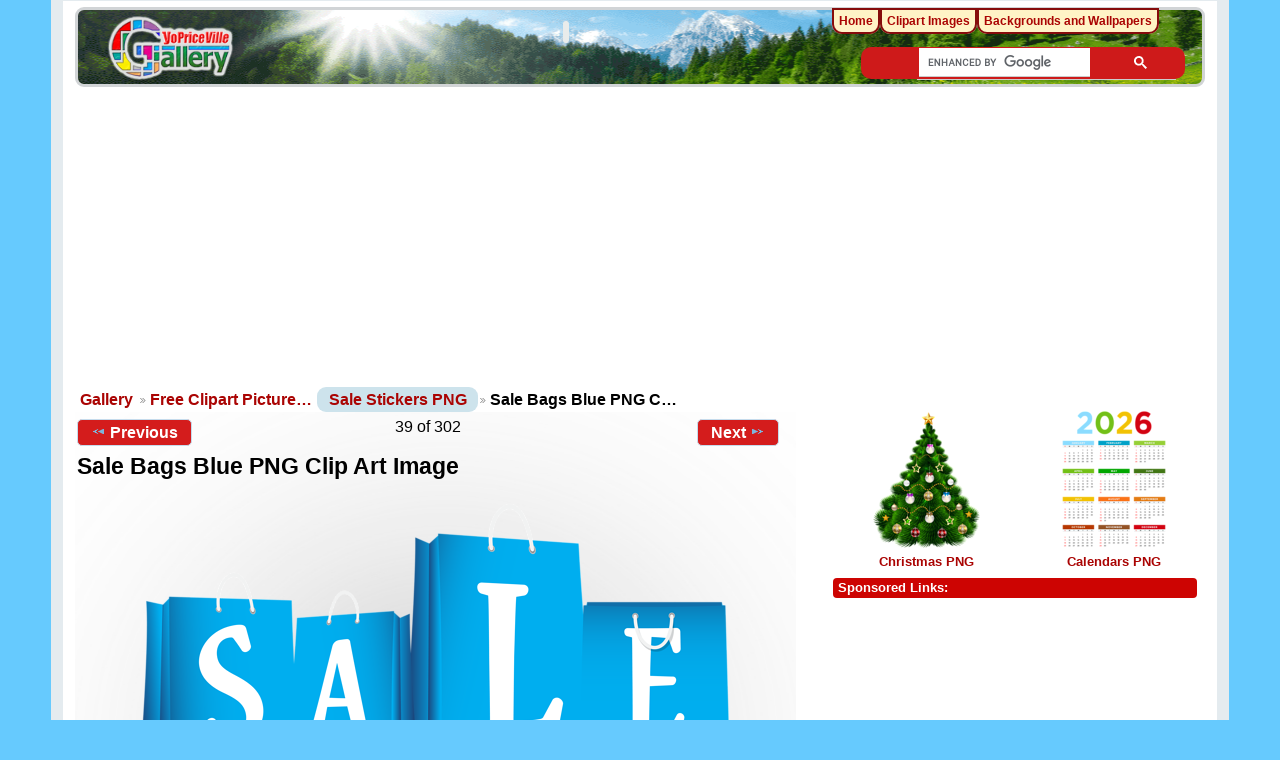

--- FILE ---
content_type: text/html; charset=UTF-8
request_url: https://gallery.yopriceville.com/Free-Clipart-Pictures/Sale-Stickers-PNG/Sale_Bags_Blue_PNG_Clip_Art_Image
body_size: 7374
content:
 <!DOCTYPE html>
<html lang="en-US" prefix="og: http://ogp.me/ns#">
<head>
<!-- Google tag (gtag.js) -->
<script async src="https://www.googletagmanager.com/gtag/js?id=G-MBRETMTS3J"></script>
<script>
  window.dataLayer = window.dataLayer || [];
  function gtag(){dataLayer.push(arguments);}
  gtag('js', new Date());
  gtag('config', 'G-MBRETMTS3J');
</script>
<meta charset="UTF-8" />
<title>Sale Bags Blue PNG Clip Art Image​ | Gallery Yopriceville - High-Quality Free Images and Transparent PNG  Clipart</title>
<meta name="description" content="Sale Bags Blue PNG Clip Art Image transparent PNG Image, which you can use for different designs and projects. Download Here. "/>	  
		
<meta name="robots" content="index, follow" />
<meta http-equiv="Cache-control" content="public">
<meta name="name" content="Gallery.Yopriceville.com" />
<meta name="author" content="Gallery.Yopriceville" />
<meta name="msvalidate.01" content="382DE3E8DC18A52407C302A936930F90" />
<meta property="fb:app_id" content="229142700554342" />	
<link rel="shortcut icon" href="/lib/images/favicon.ico"type="image/x-icon" />
<meta name="viewport" content="width=device-width, initial-scale=1" />	

																																											
<link rel="stylesheet" type="text/css" href="/modules/gallery/css/gallery.css" />
<link rel="alternate" type="application/rss+xml" href="/rss/feed/gallery/album/8998" /><script type="text/javascript" src="/lib/jquery.cookie.js"></script>
<link rel="stylesheet" type="text/css" href="/lib/uploadify/uploadify.css" />

<link rel="stylesheet" type="text/css" href="/modules/user/css/user.css" />
<script type="text/javascript" src="/modules/user/js/password_strength.js"></script>

<link rel="stylesheet" type="text/css" href="/lib/jquery.autocomplete.css" />
<script type="text/javascript" src="/lib/jquery.autocomplete.js"></script>
<link rel="stylesheet" type="text/css" href="/modules/tag/css/tag.css" />


	<meta property="og:image" content="https://gallery.yopriceville.com/var/thumbs/Free-Clipart-Pictures/Sale-Stickers-PNG/Sale_Bags_Blue_PNG_Clip_Art_Image.png?m=1629835635" />
<meta property="og:title" content="Sale Bags Blue PNG Clip Art Image" />
<meta property="og:type" content="article" />
<meta property="og:url" content="https://gallery.yopriceville.com/Free-Clipart-Pictures/Sale-Stickers-PNG/Sale_Bags_Blue_PNG_Clip_Art_Image" />
<link rel="stylesheet" type="text/css" href="/modules/downloadfullsize/css/downloadfullsize_menu.css" />
<meta property="og:locale" content="en_US" />
<meta property="og:site_name" content="Gallery Yopriceville" />
<script type="text/javascript" src="/themes/wind/js/ui.init.js"></script>

<link rel="stylesheet" type="text/css" href="/lib/superfish/css/superfish.css" />
<link rel="stylesheet" type="text/css" href="/themes/wind/css/themeroller/ui.base.css" />

<script type="text/javascript">
if (window.top !== window.self) window.top.location.replace(window.self.location.href);
</script>
	

<script type="text/javascript" src="/themes/wind/js/all.js"></script>


	
	
<script async src="https://pagead2.googlesyndication.com/pagead/js/adsbygoogle.js"></script>
	
<script>(adsbygoogle = window.adsbygoogle || []).push({google_ad_client: "ca-pub-6990263691406253",enable_page_level_ads: true});</script>
<link rel="stylesheet" href="/themes/wind/css/all-2025-1.css" type="text/css"/>

<script async src="https://fundingchoicesmessages.google.com/i/pub-6990263691406253?ers=1" nonce="GfzERGFF4hlaXU8Z3zZA5Q"></script><script nonce="GfzERGFF4hlaXU8Z3zZA5Q">(function() {function signalGooglefcPresent() {if (!window.frames['googlefcPresent']) {if (document.body) {const iframe = document.createElement('iframe'); iframe.style = 'width: 0; height: 0; border: none; z-index: -1000; left: -1000px; top: -1000px;'; iframe.style.display = 'none'; iframe.name = 'googlefcPresent'; document.body.appendChild(iframe);} else {setTimeout(signalGooglefcPresent, 0);}}}signalGooglefcPresent();})();</script>

</head>
<body >
 <div id="doc4" class="yui-t5 g-view">
            <div id="g-header" class="ui-helper-clearfix">
        <div id="g-banner">
                    <a id="g-logo" class="g-left" href="/" title="go back to the Gallery home">
<img width="150" height="68" alt="Gallery YoPriceVille: Photos, Wallpapers, Frames, Clipart" src="/lib/images/logo.png" />
          </a>
                              

                  </div>

<div id="searchg" class="hidm">
	
<script async src="https://cse.google.com/cse.js?cx=partner-pub-6990263691406253:8286784961"></script>
<div class="gcse-searchbox-only"></div>
	
</div>
 

</div>      
      <div id="bd">
        <div id="yui-main">
          <div class="yui-b">
            <div id="g-content" class="yui-g">
                                        
              <script type="text/javascript"> $(document).ready(function() { full_dims = [8000, 3800]; $(".g-fullsize-link").click(function() { $.gallery_show_full_size("\/var\/albums\/Free-Clipart-Pictures\/Sale-Stickers-PNG\/Sale_Bags_Blue_PNG_Clip_Art_Image.png?m=1629814127", full_dims[0], full_dims[1]); return false; }); $("#g-photo").bind("gallery.change", function() { $.ajax({ url: "/items/dimensions/16374", dataType: "json", success: function(data, textStatus) { full_dims = data.full; } }); }); });</script>

<div id="carticka" >

<script async src="https://pagead2.googlesyndication.com/pagead/js/adsbygoogle.js?client=ca-pub-6990263691406253"
     crossorigin="anonymous"></script>
<!-- G-Top -->
<ins class="adsbygoogle"
     style="display:block"
     data-ad-client="ca-pub-6990263691406253"
     data-ad-slot="9560279765"
     data-ad-format="auto"
     data-full-width-responsive="true"></ins>
<script>
     (adsbygoogle = window.adsbygoogle || []).push({});
</script>
</div>


<ul class="g-breadcrumbs">
<li class="g-first">
<a href="/">Gallery</a></li><li>
<a href="/Free-Clipart-Pictures">Free Clipart Picture…</a></li><li class="g-last">
<a href="/Free-Clipart-Pictures/Sale-Stickers-PNG?show=16374">Sale Stickers PNG</a></li><li class="g-active">
Sale Bags Blue PNG C…</li>
</ul>
<div class="clear"> </div>	
<div id="g-item">         
<ul class="g-paginator ui-helper-clearfix">
  <li class="g-first">
  
      <a href="/Free-Clipart-Pictures/Sale-Stickers-PNG/Sale_Bags_Red_PNG_Clip_Art_Image" class="g-button ui-icon-left ui-state-default ui-corner-all">
      <span class="ui-icon ui-icon-seek-prev"></span>Previous</a>
    </li>
  
  <li class="g-info">
                  39 of 302            </li>

  <li class="g-text-right">
      <a href="/Free-Clipart-Pictures/Sale-Stickers-PNG/Discount_Cube_PNG_Clipart_Image" class="g-button ui-icon-right ui-state-default ui-corner-all">
      <span class="ui-icon ui-icon-seek-next"></span>Next</a>
  
      </li>
</ul>
<h1>Sale Bags Blue PNG Clip Art Image</h1>
<div id="g-photo">  <a href="/var/albums/Free-Clipart-Pictures/Sale-Stickers-PNG/Sale_Bags_Blue_PNG_Clip_Art_Image.png?m=1629814127" class="g-fullsize-link" title="View full size">  <img id="g-item-id-16374" class="g-resize" src="/var/resizes/Free-Clipart-Pictures/Sale-Stickers-PNG/Sale_Bags_Blue_PNG_Clip_Art_Image.png?m=1629833036" alt="This png image - Sale Bags Blue PNG Clip Art Image, is available for free download" title="Sale Bags Blue PNG Clip Art Image" width="600" height="285"/></a><br>
<div id="superplunka" align="center" style="height: 100px !important;" >

<script async src="https://pagead2.googlesyndication.com/pagead/js/adsbygoogle.js"></script>
<!-- G-Image -->
<ins class="adsbygoogle"
     style="display:block"
     data-ad-client="ca-pub-6990263691406253"
     data-ad-slot="4915770824"
     data-ad-format="auto"
     data-full-width-responsive="true"></ins>
<script>
     (adsbygoogle = window.adsbygoogle || []).push({});
</script>
	
</div><br>
<div class="clear"></div>
<div id="d_tags">
	<strong>Tag: </strong>
	<a href="/tag/Sale+Stickers+PNG" >Sale Stickers PNG</a> <a href="/tag/Discount+Tag" >Discount Tag</a><br />
</div>

<div id="g-view-menu" class="g-buttonset ui-helper-clearfix">
<ul  class="g-menu">
    <li>
  <a      class="g-menu-link g-fullsize-link"
     href="/var/albums/Free-Clipart-Pictures/Sale-Stickers-PNG/Sale_Bags_Blue_PNG_Clip_Art_Image.png?m=1629814127"
     title="View full size">
    View full size  </a>
</li>
  </ul>

</div>

<div class="addthis_toolbox addthis_default_style addthis_32x32_style">
<a class="addthis_button_facebook"></a><a class="addthis_button_pinterest_share"></a><a class="addthis_button_twitter"></a><a class="addthis_button_tumblr"></a><a class="addthis_button_google_plusone_share"></a><a class="addthis_button_compact"></a><a class="addthis_counter addthis_bubble_style"></a></div>
<div class="g-download-fullsize-block">
<a href="/downloadfullsize/send/16374"title="Download Image"class="g-button ui-icon-left ui-state-default ui-corner-all">Download Full Size</a></div>



<div class="clear"> </div>

	
<div id="add"><br>
	
<script async src="https://pagead2.googlesyndication.com/pagead/js/adsbygoogle.js"></script>
<ins class="adsbygoogle"
     style="display:block; text-align:center;"
     data-ad-layout="in-article"
     data-ad-format="fluid"
     data-ad-client="ca-pub-6990263691406253"
     data-ad-slot="1772933865"></ins>
<script>
     (adsbygoogle = window.adsbygoogle || []).push({});
</script>	
	<br>
	</div>
<div id="g-info">


<div id="imageinfo">

 This Clipart Image: "Sale Bags Blue PNG Clip Art Image" is part of <strong> <a href="/Free-Clipart-Pictures/Sale-Stickers-PNG?show=16374">Sale Stickers PNG</a> </strong> - Gallery Yopriceille category. The image is transparent PNG format with a resolution of <strong>8000x3800</strong> pixels, suitable for design use and personal projects. Its size is 0.86 MB and you can easily and free download it from this link: <a href="/downloadfullsize/send/16374" title="Download full resolution image"> Download</a>.<br />


<div id="viewinfo"><li>Views: 8762</li></div>
</div>

</div>
<div class="clear"> </div>

<div class="info" >Image Link: </div><div id="copiablelink" >https://gallery.yopriceville.com/var/resizes/Free-Clipart-Pictures/Sale-Stickers-PNG/Sale_Bags_Blue_PNG_Clip_Art_Image.png?m=1629833036</div>
<br> 
<div class="info" >Full-Size Link:</div><div id="copiablefull" >https://gallery.yopriceville.com/var/albums/Free-Clipart-Pictures/Sale-Stickers-PNG/Sale_Bags_Blue_PNG_Clip_Art_Image.png?m=1629814127</div>
</div>
<div id="" class="g-block">
  <div class="g-block-content">
    <h2></h2> 



<div id="fb-root"></div>
<script>
  window.fbAsyncInit = function() {
    FB.init({appId: '229142700554342', 
             status: true, 
             cookie: true,
 	     xfbml: true});

    FB.api('/me', function(response) {
      console.log(response.name);
    });
  };
  (function() {
    var e = document.createElement('script'); e.async = true;
    e.src = document.location.protocol +
      '//connect.facebook.net/en_US/all.js';
    document.getElementById('fb-root').appendChild(e);
  }());
</script>

    <div class="fb-comments" data-href="http://gallery.yopriceville.com/Free-Clipart-Pictures/Sale-Stickers-PNG/Sale_Bags_Blue_PNG_Clip_Art_Image" data-num-posts="2" ></div>
 
 </div>
</div>
<div class="clear">
	
<script async src="https://pagead2.googlesyndication.com/pagead/js/adsbygoogle.js"></script>
<ins class="adsbygoogle"
     style="display:block"
     data-ad-format="autorelaxed"
     data-ad-client="ca-pub-6990263691406253"
     data-ad-slot="2535157677"></ins>
<script>
     (adsbygoogle = window.adsbygoogle || []).push({});
</script>
	
</div>
 </div>
<script async defer data-pin-hover="true" data-pin-tall="true" data-pin-color="red" src="//assets.pinterest.com/js/pinit.js"></script>
<script type="text/javascript">var addthis_config = {"data_track_addressbar":true};
</script>
<script type="text/javascript" src="//s7.addthis.com/js/300/addthis_widget.js#pubid=ra-4d80d0dd27f934c0"></script>            </div>
          </div> 
        </div>

		  <div id="g-sidebar" class="yui-b">
                    
<br><br>
<script async src="https://pagead2.googlesyndication.com/pagead/js/adsbygoogle.js"></script>
<!-- G-Left -->
<ins class="adsbygoogle"
     style="display:block"
     data-ad-client="ca-pub-6990263691406253"	
     data-ad-slot="6036446651"
     data-ad-format="auto"
     data-full-width-responsive="true"></ins>
<script>
     (adsbygoogle = window.adsbygoogle || []).push({});
</script>
<br />


<div style="
    float: left;
	padding: 5px 0 0px 0;
    width: 50%;
    text-align: center;
	">	
<a href="https://gallery.yopriceville.com/Free-Clipart-Pictures/Christmas-PNG"><img src="https://gallery.yopriceville.com/var/thumbs/Free-Clipart-Pictures/Christmas-PNG/.album.jpg" alt="Christmas PNG" border="0"></a><br>	
 <a href="https://gallery.yopriceville.com/Free-Clipart-Pictures/Christmas-PNG">Christmas PNG</a>
</div>
	

	

	
		<div style="
		float: left;
			padding: 5px 0 5px 0;	
		width: 50%;
		text-align: center;">
		<a href="https://gallery.yopriceville.com/Free-Clipart-Pictures/Calendars-PNG"><img src="https://gallery.yopriceville.com/var/thumbs/Free-Clipart-Pictures/Calendars%20PNG/.album.jpg" alt="Calendars PNG" border="0"></a><br>
	<a href="https://gallery.yopriceville.com/Free-Clipart-Pictures/Calendars-PNG">Calendars PNG</a>	
</div>
	



 

<br />

<div class="g-block">
<h2>Sponsored Links:</h2><br />


<div id="r-tri">
	
<script async src="https://pagead2.googlesyndication.com/pagead/js/adsbygoogle.js?client=ca-pub-6990263691406253"
     crossorigin="anonymous"></script>
<!-- G-new-sidebar -->
<ins class="adsbygoogle"
     style="display:block"
     data-ad-client="ca-pub-6990263691406253"
     data-ad-slot="6057702657"
     data-ad-format="auto"
     data-full-width-responsive="true"></ins>
<script>
    (adsbygoogle = window.adsbygoogle || []).push({});
</script>
	
</div>
</div>
<br />
<iframe  scrolling="no" style="border: 0px none; width: 330px; height:140px" src="https://clipartpng.com/random_add.php"></iframe>
<br />
<br />
<div id="g-tag" class="g-block">
  <div class="g-block-content">
    <h2>Popular tags</h2> <script type="text/javascript">
  $("#g-add-tag-form").ready(function() {
    var url = $("#g-tag-cloud-autocomplete-url").attr("href");
    $("#g-add-tag-form input:text").autocomplete(
      url, {
        max: 40,
        multiple: true,
        multipleSeparator: ',',
        cacheLength: 1,
        selectFirst: false
      }
    );
    $("#g-add-tag-form").ajaxForm({
      dataType: "json",
      success: function(data) {
        if (data.result == "success") {
          $("#g-tag-cloud").html(data.cloud);
        }
        $("#g-add-tag-form").resetForm();
      }
    });
  });
</script>
<div id="g-tag-cloud">
   <a id="g-tag-cloud-autocomplete-url" style="display: none"
      href="/tags/autocomplete"></a>
  <ul>
    <li class="size1">
    <span>475 photos are tagged with </span>
    <a href="/tag/Autumn+PNG">Autumn PNG</a>
  </li>
    <li class="size1">
    <span>401 photos are tagged with </span>
    <a href="/tag/Badges+and+Labels+PNG">Badges and Labels PNG</a>
  </li>
    <li class="size1">
    <span>351 photos are tagged with </span>
    <a href="/tag/Balloon+PNG">Balloon PNG</a>
  </li>
    <li class="size0">
    <span>347 photos are tagged with </span>
    <a href="/tag/Balloons">Balloons</a>
  </li>
    <li class="size1">
    <span>429 photos are tagged with </span>
    <a href="/tag/Balloons+PNG">Balloons PNG</a>
  </li>
    <li class="size1">
    <span>589 photos are tagged with </span>
    <a href="/tag/Banner+PNG">Banner PNG</a>
  </li>
    <li class="size1">
    <span>516 photos are tagged with </span>
    <a href="/tag/Beach+PNG">Beach PNG</a>
  </li>
    <li class="size1">
    <span>390 photos are tagged with </span>
    <a href="/tag/Birthday+PNG">Birthday PNG</a>
  </li>
    <li class="size1">
    <span>676 photos are tagged with </span>
    <a href="/tag/Border+Frame+PNG">Border Frame PNG</a>
  </li>
    <li class="size1">
    <span>546 photos are tagged with </span>
    <a href="/tag/Bow+PNG">Bow PNG</a>
  </li>
    <li class="size0">
    <span>290 photos are tagged with </span>
    <a href="/tag/Butterflies+PNG">Butterflies PNG</a>
  </li>
    <li class="size0">
    <span>290 photos are tagged with </span>
    <a href="/tag/Butterfly">Butterfly</a>
  </li>
    <li class="size1">
    <span>455 photos are tagged with </span>
    <a href="/tag/Calendar">Calendar</a>
  </li>
    <li class="size1">
    <span>484 photos are tagged with </span>
    <a href="/tag/Calendar+PNG">Calendar PNG</a>
  </li>
    <li class="size1">
    <span>422 photos are tagged with </span>
    <a href="/tag/Calendars">Calendars</a>
  </li>
    <li class="size1">
    <span>423 photos are tagged with </span>
    <a href="/tag/Calendars+PNG">Calendars PNG</a>
  </li>
    <li class="size1">
    <span>625 photos are tagged with </span>
    <a href="/tag/Cartoon+PNG">Cartoon PNG</a>
  </li>
    <li class="size1">
    <span>625 photos are tagged with </span>
    <a href="/tag/Cartoons+PNG">Cartoons PNG</a>
  </li>
    <li class="size6">
    <span>2417 photos are tagged with </span>
    <a href="/tag/Christmas">Christmas</a>
  </li>
    <li class="size6">
    <span>2357 photos are tagged with </span>
    <a href="/tag/Christmas+Clipart">Christmas Clipart</a>
  </li>
    <li class="size6">
    <span>2274 photos are tagged with </span>
    <a href="/tag/Christmas+Images">Christmas Images</a>
  </li>
    <li class="size7">
    <span>2450 photos are tagged with </span>
    <a href="/tag/Christmas+PNG">Christmas PNG</a>
  </li>
    <li class="size0">
    <span>302 photos are tagged with </span>
    <a href="/tag/Discount+Tag">Discount Tag</a>
  </li>
    <li class="size1">
    <span>651 photos are tagged with </span>
    <a href="/tag/Easter">Easter</a>
  </li>
    <li class="size1">
    <span>650 photos are tagged with </span>
    <a href="/tag/Easter+Clip+Art">Easter Clip Art</a>
  </li>
    <li class="size1">
    <span>651 photos are tagged with </span>
    <a href="/tag/Easter+PNG">Easter PNG</a>
  </li>
    <li class="size1">
    <span>475 photos are tagged with </span>
    <a href="/tag/Fall+PNG">Fall PNG</a>
  </li>
    <li class="size1">
    <span>558 photos are tagged with </span>
    <a href="/tag/Flags">Flags</a>
  </li>
    <li class="size3">
    <span>1307 photos are tagged with </span>
    <a href="/tag/Flower+PNG">Flower PNG</a>
  </li>
    <li class="size3">
    <span>1237 photos are tagged with </span>
    <a href="/tag/Flowers">Flowers</a>
  </li>
    <li class="size3">
    <span>1307 photos are tagged with </span>
    <a href="/tag/Flowers+PNG">Flowers PNG</a>
  </li>
    <li class="size4">
    <span>1623 photos are tagged with </span>
    <a href="/tag/Frame">Frame</a>
  </li>
    <li class="size4">
    <span>1616 photos are tagged with </span>
    <a href="/tag/Frames">Frames</a>
  </li>
    <li class="size1">
    <span>560 photos are tagged with </span>
    <a href="/tag/Fruits+PNG">Fruits PNG</a>
  </li>
    <li class="size1">
    <span>448 photos are tagged with </span>
    <a href="/tag/Gift">Gift</a>
  </li>
    <li class="size1">
    <span>402 photos are tagged with </span>
    <a href="/tag/Gift+box+PNG">Gift box PNG</a>
  </li>
    <li class="size1">
    <span>442 photos are tagged with </span>
    <a href="/tag/Gift+PNG">Gift PNG</a>
  </li>
    <li class="size1">
    <span>440 photos are tagged with </span>
    <a href="/tag/Gifts+PNG">Gifts PNG</a>
  </li>
    <li class="size1">
    <span>620 photos are tagged with </span>
    <a href="/tag/Halloween">Halloween</a>
  </li>
    <li class="size1">
    <span>605 photos are tagged with </span>
    <a href="/tag/Halloween+Clip-Art">Halloween Clip-Art</a>
  </li>
    <li class="size1">
    <span>607 photos are tagged with </span>
    <a href="/tag/Halloween+Clipart">Halloween Clipart</a>
  </li>
    <li class="size1">
    <span>607 photos are tagged with </span>
    <a href="/tag/Halloween+Images">Halloween Images</a>
  </li>
    <li class="size1">
    <span>605 photos are tagged with </span>
    <a href="/tag/Halloween+PNG">Halloween PNG</a>
  </li>
    <li class="size1">
    <span>390 photos are tagged with </span>
    <a href="/tag/Happy+Birthday">Happy Birthday</a>
  </li>
    <li class="size1">
    <span>390 photos are tagged with </span>
    <a href="/tag/Happy+Birthday+Clipart">Happy Birthday Clipart</a>
  </li>
    <li class="size1">
    <span>394 photos are tagged with </span>
    <a href="/tag/Happy+Birthday+PNG">Happy Birthday PNG</a>
  </li>
    <li class="size1">
    <span>649 photos are tagged with </span>
    <a href="/tag/Happy+Easter">Happy Easter</a>
  </li>
    <li class="size1">
    <span>605 photos are tagged with </span>
    <a href="/tag/Happy+Halloween">Happy Halloween</a>
  </li>
    <li class="size3">
    <span>1114 photos are tagged with </span>
    <a href="/tag/Happy+New+Year+PNG">Happy New Year PNG</a>
  </li>
    <li class="size2">
    <span>788 photos are tagged with </span>
    <a href="/tag/Happy+Valentine's+Day+PNG">Happy Valentine&#039;s Day PNG</a>
  </li>
    <li class="size1">
    <span>429 photos are tagged with </span>
    <a href="/tag/Heart">Heart</a>
  </li>
    <li class="size1">
    <span>471 photos are tagged with </span>
    <a href="/tag/Heart+PNG">Heart PNG</a>
  </li>
    <li class="size1">
    <span>471 photos are tagged with </span>
    <a href="/tag/Hearts+PNG">Hearts PNG</a>
  </li>
    <li class="size0">
    <span>326 photos are tagged with </span>
    <a href="/tag/Kids+Frames+PNG">Kids Frames PNG</a>
  </li>
    <li class="size2">
    <span>786 photos are tagged with </span>
    <a href="/tag/Love+PNG">Love PNG</a>
  </li>
    <li class="size3">
    <span>1234 photos are tagged with </span>
    <a href="/tag/New+Year+PNG">New Year PNG</a>
  </li>
    <li class="size3">
    <span>1200 photos are tagged with </span>
    <a href="/tag/Numbers+PNG">Numbers PNG</a>
  </li>
    <li class="size1">
    <span>351 photos are tagged with </span>
    <a href="/tag/Pink+Flower">Pink Flower</a>
  </li>
    <li class="size0">
    <span>285 photos are tagged with </span>
    <a href="/tag/Red+Rose">Red Rose</a>
  </li>
    <li class="size3">
    <span>1191 photos are tagged with </span>
    <a href="/tag/Ribbons+and+Banners+PNG">Ribbons and Banners PNG</a>
  </li>
    <li class="size2">
    <span>786 photos are tagged with </span>
    <a href="/tag/Romantic+PNG">Romantic PNG</a>
  </li>
    <li class="size2">
    <span>966 photos are tagged with </span>
    <a href="/tag/Rose">Rose</a>
  </li>
    <li class="size2">
    <span>981 photos are tagged with </span>
    <a href="/tag/Rose+PNG">Rose PNG</a>
  </li>
    <li class="size2">
    <span>965 photos are tagged with </span>
    <a href="/tag/Roses">Roses</a>
  </li>
    <li class="size2">
    <span>964 photos are tagged with </span>
    <a href="/tag/Roses+PNG">Roses PNG</a>
  </li>
    <li class="size0">
    <span>302 photos are tagged with </span>
    <a href="/tag/Sale+Stickers+PNG">Sale Stickers PNG</a>
  </li>
    <li class="size1">
    <span>650 photos are tagged with </span>
    <a href="/tag/School+Clipart">School Clipart</a>
  </li>
    <li class="size1">
    <span>650 photos are tagged with </span>
    <a href="/tag/School+PNG">School PNG</a>
  </li>
    <li class="size1">
    <span>459 photos are tagged with </span>
    <a href="/tag/Silhouette">Silhouette</a>
  </li>
    <li class="size1">
    <span>444 photos are tagged with </span>
    <a href="/tag/Silhouettes">Silhouettes</a>
  </li>
    <li class="size1">
    <span>487 photos are tagged with </span>
    <a href="/tag/Silhouettes+PNG">Silhouettes PNG</a>
  </li>
    <li class="size1">
    <span>471 photos are tagged with </span>
    <a href="/tag/Spring+PNG">Spring PNG</a>
  </li>
    <li class="size1">
    <span>558 photos are tagged with </span>
    <a href="/tag/Summer+PNG">Summer PNG</a>
  </li>
    <li class="size1">
    <span>558 photos are tagged with </span>
    <a href="/tag/Summer+Vacation+PNG">Summer Vacation PNG</a>
  </li>
    <li class="size0">
    <span>285 photos are tagged with </span>
    <a href="/tag/United+States">United States</a>
  </li>
    <li class="size1">
    <span>558 photos are tagged with </span>
    <a href="/tag/Vacation+PNG">Vacation PNG</a>
  </li>
    <li class="size1">
    <span>350 photos are tagged with </span>
    <a href="/tag/Valentine+clipart">Valentine clipart</a>
  </li>
    <li class="size2">
    <span>786 photos are tagged with </span>
    <a href="/tag/Valentine's+Day+PNG">Valentine&#039;s Day PNG</a>
  </li>
    <li class="size0">
    <span>349 photos are tagged with </span>
    <a href="/tag/Winter+PNG">Winter PNG</a>
  </li>
    <li class="size6">
    <span>2357 photos are tagged with </span>
    <a href="/tag/Xmas+Clipart">Xmas Clipart</a>
  </li>
  </ul>
</div>
 
 </div>
</div>
<div id="g-image-block" class="g-block">
  <div class="g-block-content">
    <h2>Random images</h2> <div class="g-image-block">
  <a  href="/Free-Clipart-Pictures/Gifts-and-Chocolates-PNG/Open_Gift_Box_Purple_Transparent_Clip_Art_Image">
   <img class="g-thumbnail" src="/var/thumbs/Free-Clipart-Pictures/Gifts-and-Chocolates-PNG-/Open_Gift_Box_Purple_Transparent_Clip_Art_Image.png?m=1629835036" alt="Open Gift Box Purple Transparent Clip Art Image" width="140" height="72"/>  </a>
  </div>
<div class="g-image-block">
  <a  href="/Free-Clipart-Pictures/Cosmetic-PNG/Face_Powder_Transparent_Clip_Art_Image">
   <img class="g-thumbnail" src="/var/thumbs/Free-Clipart-Pictures/Cosmetic-PNG/Face_Powder_Transparent_Clip_Art_Image.png?m=1629834371" alt="Face Powder Transparent Clip Art Image" width="136" height="140"/>  </a>
  </div>
<div class="clear"> </div>

 
 </div>
</div>
<div id="g-metadata" class="g-block">
  <div class="g-block-content">
    <h2>Photo info</h2> 
<ul class="g-metadata">
    <li>
    <strong class="caption">Title:</strong> Sale Bags Blue PNG Clip Art Image  </li>
    <li>
    <strong class="caption">File name:</strong> Sale_Bags_Blue_PNG_Clip_Art_Image.png  </li>
    <li>
    <strong class="caption">Tags:</strong> <a href="/tag/Sale+Stickers+PNG">Sale Stickers PNG</a>, <a href="/tag/Discount+Tag">Discount Tag</a>  </li>
  </ul>
 
 </div>
</div>
<div id="g-rss" class="g-block">
  <div class="g-block-content">
    <h2></h2> <ul id="g-feeds">
  <li style="clear: both;">
    <span class="ui-icon-left">
    <a href="/rss/feed/gallery/latest">
      <span class="ui-icon ui-icon-signal-diag"></span>
      Latest photos and movies    </a>
    </span>
  </li>
</ul>
 
 </div>
</div>
<iframe  scrolling="no" style="border: 0px none; width: 344px; height: 295px; margin-left: -8px;" src="https://freeartbackgrounds.com/random_addk.php"></iframe>
<br />

<div style="min-height:214px" class="fb-page" data-href="https://www.facebook.com/Gallery.Yopriceville/" data-width="334" data-small-header="false" data-adapt-container-width="true" data-hide-cover="false" data-show-facepile="true"><blockquote cite="https://www.facebook.com/Gallery.Yopriceville/" class="fb-xfbml-parse-ignore"><a href="https://www.facebook.com/Gallery.Yopriceville/">Gallery Yopriceville</a></blockquote></div>


                  </div>
      </div>
	 
<div id="g-footer" class="ui-helper-clearfix"> 

Gallery Yopriceville © 2011 - 2025
      </div>
    </div>
	



	
<script type="text/javascript" src="/lib/json2-min.js"></script>
<script type="text/javascript" src="/lib/jquery.js"></script>
<script type="text/javascript" src="/lib/jquery.form.js"></script>
<script type="text/javascript" src="/lib/jquery-ui.js"></script>
<script type="text/javascript" src="/lib/gallery.common.js"></script>
<script type="text/javascript">var MSG_CANCEL = "Cancel";</script>
<script type="text/javascript" src="/lib/gallery.ajax.js"></script>
<script type="text/javascript" src="/lib/gallery.dialog.js"></script>
<script type="text/javascript" src="/lib/superfish/js/superfish.js"></script>
<script type="text/javascript" src="/lib/jquery.localscroll.js"></script>
<script type="text/javascript" src="/lib/jquery.scrollTo.js"></script>
<script type="text/javascript" src="/lib/gallery.show_full_size.js"></script>
		
<div id="fb-root" ></div>
	
<div class="hidm1">
<div id="g-site-menu" style="visibility: hidden">
 <ul  class="g-menu">
    <li>
  <a      class="g-menu-link "
     href="/"
     title="Home">
    Home  </a>
</li>
    <li>
  <a      class="g-menu-link "
     href="https://clipartpng.com"
     title="Clipart Images">
    Clipart Images  </a>
</li>
    <li>
  <a      class="g-menu-link "
     href="https://freeartbackgrounds.com"
     title="Backgrounds and Wallpapers">
    Backgrounds and Wallpapers  </a>
</li>
      </ul>

 </div>
<script type="text/javascript"> $(document).ready(function() { $("#g-site-menu").css("visibility", "visible"); }) </script>
<script>(function(d, s, id) {  var js, fjs = d.getElementsByTagName(s)[0];  if (d.getElementById(id)) return;  js = d.createElement(s); js.id = id;  js.src = "//connect.facebook.net/bg_BG/sdk.js#xfbml=1&version=v2.10&appId=229142700554342";  fjs.parentNode.insertBefore(js, fjs);
}(document, 'script', 'facebook-jssdk'));</script>
	
<div class="fb-like" data-href="https://www.facebook.com/Gallery.Yopriceville/" data-layout="button_count" data-action="like" data-size="large" data-show-faces="true" data-share="true">
</div>
	

	</div>
<script>
     (adsbygoogle = window.adsbygoogle || []).push({});
</script>

</body>
</html>

--- FILE ---
content_type: text/html; charset=UTF-8
request_url: https://clipartpng.com/random_add.php
body_size: 546
content:
<style>
body {
    background: #fff;
}
.clipartimg {
    height: auto;
      max-height: 67px;
    max-width: 92px;
    width: auto;
}
.conte a {
  border: 1px solid white;
  display: block;
  float: left;
  height: 82px;
  margin-top: 5px;
  padding: 9px 3px 3px 3px;
  text-align: center;
  margin-left: 5px;
  width: 90px;
  background: #ececec;
  border-radius: 15px;
}
.box {
    /* background: rgba(140, 140, 140, 0)  repeat scroll 0 0; */
    /* height: 185px; */
    width: 315px;
}
</style>

<div class="box">
<a href="https://clipartpng.com" target="_parent" >ClipartPNG | The Best Clipart Site</a>

<div class="conte"><a href="https://clipartpng.com/?2459.png,cardboard-box-png-clip-art" target="_parent"><img src="https://pics.clipartpng.com/thumbs/Cardboard_Box_PNG_Clip_Art-2459.png " alt="Cardboard Box PNG Clip Art"   border="0" align="middle" class="clipartimg" /></a></div>
<div class="conte"><a href="https://clipartpng.com/?2867.png,purple-skyscraper-png-clip-art" target="_parent"><img src="https://pics.clipartpng.com/thumbs/Purple_Skyscraper_PNG_Clip_Art-2867.png " alt="Purple Skyscraper PNG Clip Art"  border="0" align="middle" class="clipartimg" /></a></div>
<div class="conte"><a href="https://clipartpng.com/?16.png,christmas-tree-with-gifts-png-clipart" target="_parent"><img src="https://pics.clipartpng.com/thumbs/Christmas_Tree_with_Gifts_PNG_Clipart-16.png " alt="Christmas Tree with Gifts PNG Clipart"   border="0" align="middle" class="clipartimg" /></a></div>
</div>


--- FILE ---
content_type: text/html; charset=utf-8
request_url: https://www.google.com/recaptcha/api2/aframe
body_size: 112
content:
<!DOCTYPE HTML><html><head><meta http-equiv="content-type" content="text/html; charset=UTF-8"></head><body><script nonce="sir7pUQawqcx67EwAlJcyA">/** Anti-fraud and anti-abuse applications only. See google.com/recaptcha */ try{var clients={'sodar':'https://pagead2.googlesyndication.com/pagead/sodar?'};window.addEventListener("message",function(a){try{if(a.source===window.parent){var b=JSON.parse(a.data);var c=clients[b['id']];if(c){var d=document.createElement('img');d.src=c+b['params']+'&rc='+(localStorage.getItem("rc::a")?sessionStorage.getItem("rc::b"):"");window.document.body.appendChild(d);sessionStorage.setItem("rc::e",parseInt(sessionStorage.getItem("rc::e")||0)+1);localStorage.setItem("rc::h",'1765976428685');}}}catch(b){}});window.parent.postMessage("_grecaptcha_ready", "*");}catch(b){}</script></body></html>

--- FILE ---
content_type: application/javascript; charset=utf-8
request_url: https://fundingchoicesmessages.google.com/f/AGSKWxXYDkuWn0AdXoB-baA7aRncIzZkvRn1C91hSuDHfup5vCcTPwJSq1wVcifiL9ECT8Q0dw1dEb_VxTpgsWrGPFgpgW67GBKrDX2b2HW7h8OTsFTeoT0teKoEgTH8uFxrusus6gpUNv_2Fva-bmQbzRp6j7nhRU9ZNhSR2gTEsVND6gyg6RWgmW8T6vWs/_/imp?slot=/ugoads_inner./getadsettingsjs?/afcads./adlargefooter.
body_size: -1291
content:
window['975e41cf-dc62-4fb1-a02b-2dc856db8bc7'] = true;